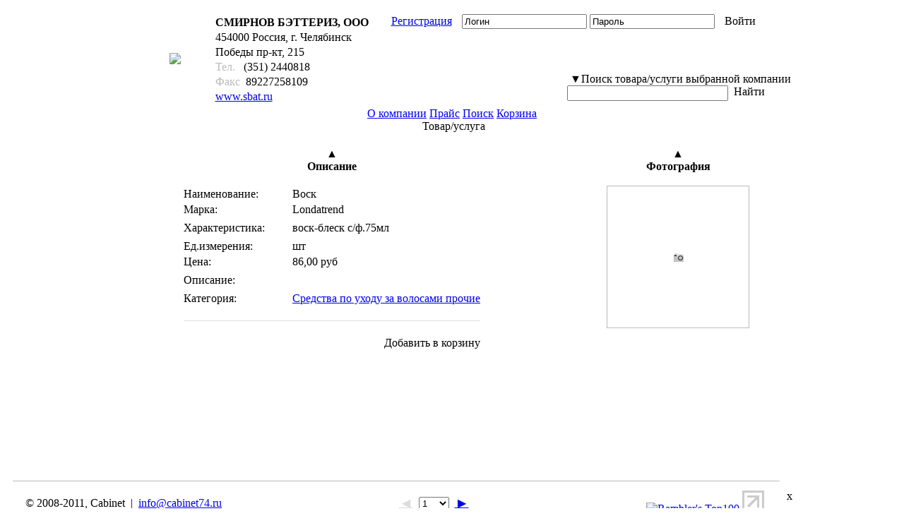

--- FILE ---
content_type: text/html; charset=UTF-8
request_url: http://cabinet74.ru/article/?idf=3327&id=25885
body_size: 8345
content:



<!DOCTYPE HTML PUBLIC "-//W3C//DTD HTML 4.01 Transitional//EN" "http://www.w3.org/TR/html4/loose.dtd">
<html>
<head>
	<title> : Товар/услуга Воск Londatrend  от СМИРНОВ БЭТТЕРИЗ, ООО</title>
	<meta http-equiv="Content-Type" content="text/html; charset=utf-8">
	<meta http-equiv="Content-Language" content="ru">
	<meta name="robots" content="all">
	<meta Name="description" Content=" : Товар/услуга Воск Londatrend от СМИРНОВ БЭТТЕРИЗ, ООО">
	<meta name="document-state" content="dynamic">
	
	<meta name="google-site-verification" content="36S_bbIKsYzzdUOk86Q5RObIHm06I6ZX5H4jlnYa2lo" />
	<meta name="msvalidate.01" content="38AFC07AEDBECFFE0DE3D777ED232BFF" />
	<meta name='yandex-verification' content='6ea156014b983315' />
	
	<link rel="главная" href="http://cabinet74.ru/"/>
	<link rel="о нас" href="http://cabinet74.ru/about/?idf=5162"/>
	<link rel="прайс" href="http://cabinet74.ru/price/?idf=6271"/>
	
	<link rel="shortcut icon" href="/favicon.ico" type="image/ico">
	<link rel="stylesheet" type="text/css" href="/css/style.css">
	<link rel="stylesheet" type="text/css" href="/css/article.css">
	
	<script type="text/javascript" src="/js/jquery.js"></script>
	<!-- <script src="http://ajax.googleapis.com/ajax/libs/jquery/1.2.6/jquery.min.js" type="text/javascript"></script-->
	<script type="text/javascript" src="/js/scripts.js"></script>
	
	<script type="text/javascript">
		var _gaq = _gaq || [];
		_gaq.push(['_setAccount', 'UA-16651666-1']);
		_gaq.push(['_trackPageview']);
	
		(function() {
			var ga = document.createElement('script'); ga.type = 'text/javascript'; ga.async = true;
			ga.src = ('https:' == document.location.protocol ? 'https://ssl' : 'http://www') + '.google-analytics.com/ga.js';
			var s = document.getElementsByTagName('script')[0]; s.parentNode.insertBefore(ga, s);
		})();
	</script>
	<script type="text/javascript" src="/js/article.js"></script>
	<script type="text/javascript" src="/js/aut.js"></script>
	<script>
		var params = '?idf=3327&id=25885';
		var category = '';
		var basket_count = '0';
		var mails_new_count = '';
		var html_content = 'article';
		var pages = '0';
		var find_page = 'price';
		var action = 'nav';
		var orders = '10';
		var category = '';
		var typef = '0';
		var idf = '3327';
		var id = '25885';
		var top_logo = '/users/logo.jpg';
		var top_logo_status = '0';
	</script>
</head>
<body onscroll = "scrolls(); hide_notice(); bag();">
	<div id="sizeof"></div>
	<div id="bag"></div>
	<div id="hid"></div>
	<div id="hid_loads" style="display:none;">
		<table class="price" style="width:100%; height:100%; border:0px;">
			<tr>
				<td align="center" valign="center">
					<img id="loadhid" src='/img/load.gif' width=50 height=10 border=1 valign="center" style="border:#000000 1px solid;">
				</td>
			</tr>
		</table>
	</div>
	<div id="hid_window">
		<table id="window_bg" style="width:100%; height:100%; border:0px;">
			<tr>
				<td align="center" valign="center">
					<center id="hid_window_content"></center>
				</td>
			</tr>
			
		</table>
	</div>
	<div class="int" id="hid_window_int"></div>
	<div id="title"></div>
	<center id="bg">
		<div id="body">
		
		 			<table id="top_head">
				<tr>
					<td rowspan=2 id="top_head_left" width=100 align="center" valign="center">
						<img id="top_logo" src="/users/logo.jpg" border=0>			
					</td>
					<td rowspan=2 id="top_head_center" align="left" valign="top">
<div>	<table style="width:auto; height:10px; border:0px;"><tr><td align="left" valign="top">		<div style="margin-top:3px;"><b>СМИРНОВ БЭТТЕРИЗ, ООО</b></div>		<div style="margin-top:3px;"><nobr>454000 Россия, г. Челябинск</nobr></div>		<div style="margin-top:3px;"><nobr>Победы пр-кт, 215</nobr></div>		<div style="margin-top:3px;"><nobr><font style="color:#bbb">Тел.&nbsp;</font>&nbsp;&nbsp;(351) 2440818</nobr></div>		<div style="margin-top:3px;"><nobr><font style="color:#bbb">Факс</font>&nbsp;&nbsp;89227258109</nobr></div>		<div style="margin-top:3px;"><noindex><nobr><a rel="nofollow" class="a_link" href="http://www.sbat.ru" target="blank">www.sbat.ru</a></nobr></noindex></div>	</td><td id="top_admin_control" align="left" valign="top" style="padding-left:10px; padding-top:3px; padding-right:10px;">	</td></tr></table></div>					</td>
					<td id="top_head_right_top" align="right" valign="top" width=300>
						<table id="autorization_form">
							<tr>
								<td width=75 valign="center">
									<a href="/reg/" class="a_link_no" id="autorization_reglink" style="margin-right:10px;">Регистрация</a>
								</td>
								<td width=75>
									<input type="text" id="login" name="login" maxlength=20 value="Логин">
								</td>
								<td width=75>
									<input type="text" id="passface" name="passface" maxlength=20 value="Пароль">
									<input type="password" id="pass" name="pass" maxlength=20 style="display: none;">
								</td>
								<td width=50>
									<a class="button" id="enter" style="margin-left:10px; margin-right:10px;">Войти</a>
								</td>
							</tr>
						</table>
						<div class="int" id="aut_int"></div>
					</td>
				</tr>
				<tr>
					<td id="top_head_right_bottom" align="right" valign="bottom">
						<div id="find_form" style="width:280px; margin-bottom:10px;">
							<div id="find_additional_show" style="width:280px; float:left;"><nobr><a class="a_link_no" id="find_additional_link">&nbsp;▼Поиск товара/услуги выбранной компании</a></nobr></div>
							<div>
								<nobr>
									<input type="text" name="find" id="find" value="" maxlength=50 style="width:220px; height:16px; float:left;">
									<a class="button" name="start_find" id="start_find" style="margin:0px;">Найти</a><br>
								</nobr>
							</div>
							<div id="find_additional" style="width:211px; height:0px; padding:5px; display:none; border:1px #bbb solid;">
								<input type="radio" name="type_find" id="type_find1" value="company" disabled> Компания
								<input type="radio" name="type_find" id="type_find2" value="article" checked> Товар/услуга
								<!--input type="radio" name="type_find" name="type_find3" value="service"> Услуга";-->
								<br><input type="text" name="find_city" id="find_city" value="Город" style="width:200px; height:16px;" disabled>
								<div class="address_list" id="find_city_list"></div>
							</div>
							<script type="text/javascript" src="/js/find.js"></script>
						</div>
					</td>
				</tr>
			</table>
			<div id="top_menu">
				<a href='/about/?idf=3327' class="top_menu_b">О компании</a>
				<a href='/price/?idf=3327' class="top_menu_b">Прайс</a>
				<a href='/find/?orders=10&category=1159&type=article' class="top_menu_b">Поиск</a>
				<a href='/basket/' class="top_menu_bk">Корзина</a>
			</div>

<div id="content">
<div class="window" width="">
	<div class="window_head">
		<div class="window_head_title" id="window_article_head_title">&nbsp;Товар/услуга</div>
		<div class="window_head_control" id="window_article_head_control"><div id="article_load" style="display:none;"><img src="/img/load.gif" alt="Загрузка" title="Загрузка"></div><div id="mails_control" style="color:#fff;">2252 просмотра</div></div>
	</div>
	<table class="window_content" id="window_article_content">
		<tr>
			<td><div id="window_article_content_in">
<div style="width:640px; float:left;"><center>			<div class="block" id="article_article_description_block" style="width:600px;">
				<div class="int" id="article_article_description_int"></div>
				<div class="block_head" id="article_article_description_block_head">
					<div class="block_head_vis" id="article_article_description_head_vis">&nbsp;▲&nbsp;</div><div class="block_head_title" id="article_article_description_head_title"><b><a class="a_link_block" onclick="block_vis('article_article_description');">Описание</a></b></div>
					<div class="block_head_control" id="article_article_description_head_control"></div><br>
				</div>
				<div class="block_head_line" id="article_article_description_block_head_line"><img style="height:0px;"></div>
				<div class="block_content" id="article_article_description_content">
<table style="height:10px; border:0px;">
		<tr>
			<td class="tdah">
				Наименование:&nbsp;&nbsp;&nbsp;&nbsp;
			</td>
			<td class="tda">
				Воск
			</td>
		</tr>
		<tr>
			<td class="tdah">
				Марка:&nbsp;&nbsp;&nbsp;&nbsp;
			</td>
			<td class="tda">
				Londatrend
			</td>
		</tr>
		<tr>
			<td class="tdah" style="padding-top:5px;">
				Характеристика:&nbsp;&nbsp;&nbsp;&nbsp;
			</td>
			<td class="tda" style="padding-top:5px;">
				воск-блеск с/ф.75мл
			</td>
		</tr>
		<tr>
			<td class="tdah" style="padding-top:5px;">
				Ед.измерения:&nbsp;&nbsp;&nbsp;&nbsp;
			</td>
			<td class="tda" style="padding-top:5px;">
				шт
			</td>
		</tr>
		<tr>
			<td class="tdah">
				Цена:&nbsp;&nbsp;&nbsp;&nbsp;
			</td>
			<td class="tda">
				86,00 руб
			</td>
		</tr>	
		
		<tr>
			<td class="tdah" style="padding-top:5px;">
				Описание:&nbsp;&nbsp;&nbsp;&nbsp;
			</td>
			<td class="tda" style="padding-top:5px;">
				
			</td>
		</tr>
		<tr>
			<td class="tdah" style="padding-top:5px;">
				Категория:&nbsp;&nbsp;&nbsp;&nbsp;
			</td>
			<td class="tda" style="padding-top:5px;">
				<a class="a_link_cat" href="/find/?orders=10&category=1159&type=article">Средства по уходу за волосами прочие</a><br>
			</td>
		</tr>
		<tr>
			<td colspan=2>
				<br><div style="width:100%; height:1px; background:#ddd;"><img style="height:1px;"></div><br>
			</td>
		</tr>
		<tr>
			<td style="width:150px; text-align:right; vertical-align:top;">
			</td>
			<td style="text-align:right; vertical-align:top;">
				<a class="button" name="article_add_to_basket" id="article_add_to_basket" style="margin:0px;" onclick="if(basket_count<100) $('#article_int').load('/function/?action=basket_add&idf=3327&id=25885',{notfind:'/article/?idf=3327&id=25885',article_name:'Воск Londatrend '},function(){});">Добавить в корзину</a>
				<div class="int" id="article_int"></div>
			</td>
		</tr>
		</table>					<br><br>
				</div>
			</div>
			</br>
<script language='JavaScript' type='text/javascript'>
(function() {var d=document; var s=d.createElement('script'); var id = Math.floor(Math.random()*999);d.write('<div id="x'+id+'"></div>');s.type = 'text/javascript';s.async = true;s.src = 'http://gameleads.ru/counter.php?ban_id=22525&size=728x90&cid=1fd63db73e66635c40a6f8014eb346c1&sa=cabinet&dv='+id; var x=d.getElementsByTagName('script')[0]; x.parentNode.insertBefore(s, x); })();
</script><div style='padding:0px 0px 5px 25px; margin-top:10px'><script type='text/javascript'><!--
google_ad_client = 'ca-pub-9298505186624997';
/* cabinet_tovar */
google_ad_slot = '1590645963';
google_ad_width = 728;
google_ad_height = 90;
//-->
</script>
<script type='text/javascript'
src='http://pagead2.googlesyndication.com/pagead/show_ads.js'>
</script></div>
			</center></div>
<div style="width:340px; float:right;"><center>			<div class="block" id="article_article_photo_block" style="width:300px;">
				<div class="int" id="article_article_photo_int"></div>
				<div class="block_head" id="article_article_photo_block_head">
					<div class="block_head_vis" id="article_article_photo_head_vis">&nbsp;▲&nbsp;</div><div class="block_head_title" id="article_article_photo_head_title"><b><a class="a_link_block" onclick="block_vis('article_article_photo');">Фотография</a></b></div>
					<div class="block_head_control" id="article_article_photo_head_control"></div><br>
				</div>
				<div class="block_head_line" id="article_article_photo_block_head_line"><img style="height:0px;"></div>
				<div class="block_content" id="article_article_photo_content">
<center><img id=pics width=200px src='/photo/photo.jpg' style="width:200; border:1px solid #bbbbbb;"></center>					<br><br>
				</div>
			</div>
			</br>
</center></div>
			</div></td>
		</tr>
	</table>
</div>
<br>
</div>
 
	<div style="float:left;">
			<div style="padding-top:1px;margin-top:3px;margin-bottom:3px;margin-left:10px;margin-right:10px;background:#bbb;"></div>
			<table id="bottom" cellpadding=0 cellspacing=0>
				<tr>
					<td id="bottom_left" width=200 height=44 align="left" valign="center">
						<nobr><font class="copyright" style="margin-left:20px;">&nbsp;&nbsp;&copy; 2008-2011, Cabinet&nbsp;&nbsp;|&nbsp;&nbsp;</font><a href="mailto:info@cabinet74.ru"><font class="copyright">info@cabinet74.ru</font></a></nobr>
					</td>
					<td id="bottom_center" width=600 align="center" valign="center"><br>
						
						<div id="form_pages">
							<a class="a_link_no" href="#" style="font-family:arial unicode ms; color:#ddd;">&nbsp;◀&nbsp;</a>&nbsp;
								<select id="pages" onchange="changepage(this.value);">
									<option id="p1" value=0>1</option>
									<option id=p2 value=1>2</option>
								<option id=p3 value=2>3</option>
								<option id=p4 value=3>4</option>
								<option id=p5 value=4>5</option>
								<option id=p6 value=5>6</option>
								<option id=p7 value=6>7</option>
								<option id=p8 value=7>8</option>
								<option id=p9 value=8>9</option>
								<option id=p10 value=9>10</option>
								<option id=p11 value=10>11</option>
								<option id=p12 value=11>12</option>
								<option id=p13 value=12>13</option>
								<option id=p14 value=13>14</option>
								<option id=p15 value=14>15</option>
								<option id=p16 value=15>16</option>
								<option id=p17 value=16>17</option>
								<option id=p18 value=17>18</option>
								<option id=p19 value=18>19</option>
								<option id=p20 value=19>20</option>
								<option id=p21 value=20>21</option>
								<option id=p22 value=21>22</option>
								<option id=p23 value=22>23</option>
								<option id=p24 value=23>24</option>
								<option id=p25 value=24>25</option>
								<option id=p26 value=25>26</option>
								<option id=p27 value=26>27</option>
								<option id=p28 value=27>28</option>
								<option id=p29 value=28>29</option>
								<option id=p30 value=29>30</option>
								<option id=p31 value=30>31</option>
								<option id=p32 value=31>32</option>
								<option id=p33 value=32>33</option>
								<option id=p34 value=33>34</option>
								<option id=p35 value=34>35</option>
								<option id=p36 value=35>36</option>
								<option id=p37 value=36>37</option>
								<option id=p38 value=37>38</option>
								<option id=p39 value=38>39</option>
								<option id=p40 value=39>40</option>
								<option id=p41 value=40>41</option>
								<option id=p42 value=41>42</option>
								<option id=p43 value=42>43</option>
								<option id=p44 value=43>44</option>
								<option id=p45 value=44>45</option>
								<option id=p46 value=45>46</option>
								<option id=p47 value=46>47</option>
								<option id=p48 value=47>48</option>
								<option id=p49 value=48>49</option>
								<option id=p50 value=49>50</option>
								<option id=p51 value=50>51</option>
								<option id=p52 value=51>52</option>
								<option id=p53 value=52>53</option>
								<option id=p54 value=53>54</option>
								<option id=p55 value=54>55</option>
								<option id=p56 value=55>56</option>
								<option id=p57 value=56>57</option>
								<option id=p58 value=57>58</option>
								<option id=p59 value=58>59</option>
								<option id=p60 value=59>60</option>
								<option id=p61 value=60>61</option>
								<option id=p62 value=61>62</option>
								<option id=p63 value=62>63</option>
								<option id=p64 value=63>64</option>
								<option id=p65 value=64>65</option>
								<option id=p66 value=65>66</option>
								<option id=p67 value=66>67</option>
								<option id=p68 value=67>68</option>
								<option id=p69 value=68>69</option>
								<option id=p70 value=69>70</option>
								<option id=p71 value=70>71</option>
								<option id=p72 value=71>72</option>
								<option id=p73 value=72>73</option>
								<option id=p74 value=73>74</option>
								<option id=p75 value=74>75</option>
								<option id=p76 value=75>76</option>
								<option id=p77 value=76>77</option>
								<option id=p78 value=77>78</option>
								<option id=p79 value=78>79</option>
								<option id=p80 value=79>80</option>
								<option id=p81 value=80>81</option>
								<option id=p82 value=81>82</option>
								<option id=p83 value=82>83</option>
								<option id=p84 value=83>84</option>
								<option id=p85 value=84>85</option>
								<option id=p86 value=85>86</option>
								<option id=p87 value=86>87</option>
								<option id=p88 value=87>88</option>
								<option id=p89 value=88>89</option>
								<option id=p90 value=89>90</option>
								<option id=p91 value=90>91</option>
								<option id=p92 value=91>92</option>
								<option id=p93 value=92>93</option>
								<option id=p94 value=93>94</option>
								<option id=p95 value=94>95</option>
								<option id=p96 value=95>96</option>
								<option id=p97 value=96>97</option>
								<option id=p98 value=97>98</option>
								<option id=p99 value=98>99</option>
								<option id=p100 value=99>100</option>
								<option id=p101 value=100>101</option>
								<option id=p102 value=101>102</option>
								<option id=p103 value=102>103</option>
								<option id=p104 value=103>104</option>
								<option id=p105 value=104>105</option>
								<option id=p106 value=105>106</option>
								<option id=p107 value=106>107</option>
								<option id=p108 value=107>108</option>
								<option id=p109 value=108>109</option>
								<option id=p110 value=109>110</option>
								<option id=p111 value=110>111</option>
								<option id=p112 value=111>112</option>
								<option id=p113 value=112>113</option>
								<option id=p114 value=113>114</option>
								<option id=p115 value=114>115</option>
								<option id=p116 value=115>116</option>
								<option id=p117 value=116>117</option>
								<option id=p118 value=117>118</option>
								<option id=p119 value=118>119</option>
								<option id=p120 value=119>120</option>
								<option id=p121 value=120>121</option>
								<option id=p122 value=121>122</option>
								<option id=p123 value=122>123</option>
								<option id=p124 value=123>124</option>
								<option id=p125 value=124>125</option>
								<option id=p126 value=125>126</option>
								<option id=p127 value=126>127</option>
								<option id=p128 value=127>128</option>
								<option id=p129 value=128>129</option>
								<option id=p130 value=129>130</option>
								<option id=p131 value=130>131</option>
								<option id=p132 value=131>132</option>
								<option id=p133 value=132>133</option>
								<option id=p134 value=133>134</option>
								<option id=p135 value=134>135</option>
								<option id=p136 value=135>136</option>
								<option id=p137 value=136>137</option>
								<option id=p138 value=137>138</option>
								<option id=p139 value=138>139</option>
								<option id=p140 value=139>140</option>
								<option id=p141 value=140>141</option>
								<option id=p142 value=141>142</option>
								<option id=p143 value=142>143</option>
								<option id=p144 value=143>144</option>
								<option id=p145 value=144>145</option>
								<option id=p146 value=145>146</option>
								<option id=p147 value=146>147</option>
								<option id=p148 value=147>148</option>
								<option id=p149 value=148>149</option>
								<option id=p150 value=149>150</option>
								<option id=p151 value=150>151</option>
								<option id=p152 value=151>152</option>
								<option id=p153 value=152>153</option>
								<option id=p154 value=153>154</option>
								<option id=p155 value=154>155</option>
								<option id=p156 value=155>156</option>
								<option id=p157 value=156>157</option>
								<option id=p158 value=157>158</option>
								<option id=p159 value=158>159</option>
								<option id=p160 value=159>160</option>
								<option id=p161 value=160>161</option>
								<option id=p162 value=161>162</option>
								<option id=p163 value=162>163</option>
								<option id=p164 value=163>164</option>
								<option id=p165 value=164>165</option>
								<option id=p166 value=165>166</option>
								<option id=p167 value=166>167</option>
								<option id=p168 value=167>168</option>
								<option id=p169 value=168>169</option>
								<option id=p170 value=169>170</option>
								<option id=p171 value=170>171</option>
								<option id=p172 value=171>172</option>
								<option id=p173 value=172>173</option>
								<option id=p174 value=173>174</option>
								<option id=p175 value=174>175</option>
								<option id=p176 value=175>176</option>
								<option id=p177 value=176>177</option>
								<option id=p178 value=177>178</option>
								<option id=p179 value=178>179</option>
								<option id=p180 value=179>180</option>
								<option id=p181 value=180>181</option>
								<option id=p182 value=181>182</option>
								<option id=p183 value=182>183</option>
								<option id=p184 value=183>184</option>
								<option id=p185 value=184>185</option>
								<option id=p186 value=185>186</option>
								<option id=p187 value=186>187</option>
								<option id=p188 value=187>188</option>
								<option id=p189 value=188>189</option>
								<option id=p190 value=189>190</option>
								<option id=p191 value=190>191</option>
								<option id=p192 value=191>192</option>
								<option id=p193 value=192>193</option>
								<option id=p194 value=193>194</option>
								<option id=p195 value=194>195</option>
								<option id=p196 value=195>196</option>
								<option id=p197 value=196>197</option>
								<option id=p198 value=197>198</option>
								<option id=p199 value=198>199</option>
								<option id=p200 value=199>200</option>
								<option id=p201 value=200>201</option>
								<option id=p202 value=201>202</option>
								<option id=p203 value=202>203</option>
								<option id=p204 value=203>204</option>
								<option id=p205 value=204>205</option>
								<option id=p206 value=205>206</option>
								<option id=p207 value=206>207</option>
								<option id=p208 value=207>208</option>
								<option id=p209 value=208>209</option>
								<option id=p210 value=209>210</option>
								<option id=p211 value=210>211</option>
								<option id=p212 value=211>212</option>
								<option id=p213 value=212>213</option>
								<option id=p214 value=213>214</option>
								<option id=p215 value=214>215</option>
								<option id=p216 value=215>216</option>
								<option id=p217 value=216>217</option>
								<option id=p218 value=217>218</option>
								<option id=p219 value=218>219</option>
								<option id=p220 value=219>220</option>
								<option id=p221 value=220>221</option>
								<option id=p222 value=221>222</option>
								<option id=p223 value=222>223</option>
								<option id=p224 value=223>224</option>
								<option id=p225 value=224>225</option>
								<option id=p226 value=225>226</option>
								<option id=p227 value=226>227</option>
								<option id=p228 value=227>228</option>
								<option id=p229 value=228>229</option>
								<option id=p230 value=229>230</option>
								<option id=p231 value=230>231</option>
								<option id=p232 value=231>232</option>
								<option id=p233 value=232>233</option>
								<option id=p234 value=233>234</option>
								<option id=p235 value=234>235</option>
								<option id=p236 value=235>236</option>
								<option id=p237 value=236>237</option>
								<option id=p238 value=237>238</option>
								<option id=p239 value=238>239</option>
								<option id=p240 value=239>240</option>
								<option id=p241 value=240>241</option>
								<option id=p242 value=241>242</option>
								<option id=p243 value=242>243</option>
								<option id=p244 value=243>244</option>
								<option id=p245 value=244>245</option>
								<option id=p246 value=245>246</option>
								<option id=p247 value=246>247</option>
								<option id=p248 value=247>248</option>
								<option id=p249 value=248>249</option>
								<option id=p250 value=249>250</option>
								<option id=p251 value=250>251</option>
								<option id=p252 value=251>252</option>
								<option id=p253 value=252>253</option>
								<option id=p254 value=253>254</option>
								<option id=p255 value=254>255</option>
								<option id=p256 value=255>256</option>
								<option id=p257 value=256>257</option>
								<option id=p258 value=257>258</option>
								<option id=p259 value=258>259</option>
								<option id=p260 value=259>260</option>
								<option id=p261 value=260>261</option>
								<option id=p262 value=261>262</option>
								<option id=p263 value=262>263</option>
								<option id=p264 value=263>264</option>
								<option id=p265 value=264>265</option>
								<option id=p266 value=265>266</option>
								<option id=p267 value=266>267</option>
								<option id=p268 value=267>268</option>
								<option id=p269 value=268>269</option>
								<option id=p270 value=269>270</option>
								<option id=p271 value=270>271</option>
								<option id=p272 value=271>272</option>
								<option id=p273 value=272>273</option>
								<option id=p274 value=273>274</option>
								<option id=p275 value=274>275</option>
								<option id=p276 value=275>276</option>
								<option id=p277 value=276>277</option>
								<option id=p278 value=277>278</option>
								<option id=p279 value=278>279</option>
								<option id=p280 value=279>280</option>
								<option id=p281 value=280>281</option>
								<option id=p282 value=281>282</option>
								<option id=p283 value=282>283</option>
								<option id=p284 value=283>284</option>
								<option id=p285 value=284>285</option>
								<option id=p286 value=285>286</option>
								<option id=p287 value=286>287</option>
								<option id=p288 value=287>288</option>
								<option id=p289 value=288>289</option>
								<option id=p290 value=289>290</option>
								<option id=p291 value=290>291</option>
								<option id=p292 value=291>292</option>
								<option id=p293 value=292>293</option>
								<option id=p294 value=293>294</option>
								<option id=p295 value=294>295</option>
								<option id=p296 value=295>296</option>
								<option id=p297 value=296>297</option>
								<option id=p298 value=297>298</option>
								<option id=p299 value=298>299</option>
								<option id=p300 value=299>300</option>
								<option id=p301 value=300>301</option>
								<option id=p302 value=301>302</option>
								<option id=p303 value=302>303</option>
								<option id=p304 value=303>304</option>
								<option id=p305 value=304>305</option>
								<option id=p306 value=305>306</option>
								<option id=p307 value=306>307</option>
								<option id=p308 value=307>308</option>
								<option id=p309 value=308>309</option>
								<option id=p310 value=309>310</option>
								<option id=p311 value=310>311</option>
								<option id=p312 value=311>312</option>
								<option id=p313 value=312>313</option>
								<option id=p314 value=313>314</option>
								<option id=p315 value=314>315</option>
								<option id=p316 value=315>316</option>
								<option id=p317 value=316>317</option>
								<option id=p318 value=317>318</option>
								<option id=p319 value=318>319</option>
								<option id=p320 value=319>320</option>
								<option id=p321 value=320>321</option>
								<option id=p322 value=321>322</option>
								<option id=p323 value=322>323</option>
								<option id=p324 value=323>324</option>
								<option id=p325 value=324>325</option>
								<option id=p326 value=325>326</option>
								<option id=p327 value=326>327</option>
								<option id=p328 value=327>328</option>
								<option id=p329 value=328>329</option>
								<option id=p330 value=329>330</option>
								<option id=p331 value=330>331</option>
								<option id=p332 value=331>332</option>
								<option id=p333 value=332>333</option>
								<option id=p334 value=333>334</option>
								<option id=p335 value=334>335</option>
								<option id=p336 value=335>336</option>
								<option id=p337 value=336>337</option>
								<option id=p338 value=337>338</option>
								<option id=p339 value=338>339</option>
								<option id=p340 value=339>340</option>
								<option id=p341 value=340>341</option>
								<option id=p342 value=341>342</option>
								<option id=p343 value=342>343</option>
								<option id=p344 value=343>344</option>
								<option id=p345 value=344>345</option>
								<option id=p346 value=345>346</option>
								<option id=p347 value=346>347</option>
								<option id=p348 value=347>348</option>
								<option id=p349 value=348>349</option>
								<option id=p350 value=349>350</option>
								<option id=p351 value=350>351</option>
								<option id=p352 value=351>352</option>
								<option id=p353 value=352>353</option>
								<option id=p354 value=353>354</option>
								<option id=p355 value=354>355</option>
								<option id=p356 value=355>356</option>
								<option id=p357 value=356>357</option>
								<option id=p358 value=357>358</option>
								<option id=p359 value=358>359</option>
								<option id=p360 value=359>360</option>
								<option id=p361 value=360>361</option>
								<option id=p362 value=361>362</option>
								<option id=p363 value=362>363</option>
								<option id=p364 value=363>364</option>
								<option id=p365 value=364>365</option>
								<option id=p366 value=365>366</option>
								<option id=p367 value=366>367</option>
								<option id=p368 value=367>368</option>
								<option id=p369 value=368>369</option>
								<option id=p370 value=369>370</option>
								<option id=p371 value=370>371</option>
								<option id=p372 value=371>372</option>
								<option id=p373 value=372>373</option>
								<option id=p374 value=373>374</option>
								<option id=p375 value=374>375</option>
								<option id=p376 value=375>376</option>
								<option id=p377 value=376>377</option>
								<option id=p378 value=377>378</option>
								<option id=p379 value=378>379</option>
								<option id=p380 value=379>380</option>
								<option id=p381 value=380>381</option>
								<option id=p382 value=381>382</option>
								<option id=p383 value=382>383</option>
								<option id=p384 value=383>384</option>
								<option id=p385 value=384>385</option>
								<option id=p386 value=385>386</option>
								<option id=p387 value=386>387</option>
								<option id=p388 value=387>388</option>
								<option id=p389 value=388>389</option>
								<option id=p390 value=389>390</option>
								<option id=p391 value=390>391</option>
								<option id=p392 value=391>392</option>
								<option id=p393 value=392>393</option>
								<option id=p394 value=393>394</option>
								<option id=p395 value=394>395</option>
								<option id=p396 value=395>396</option>
								<option id=p397 value=396>397</option>
								<option id=p398 value=397>398</option>
								<option id=p399 value=398>399</option>
								<option id=p400 value=399>400</option>
								<option id=p401 value=400>401</option>
								<option id=p402 value=401>402</option>
								<option id=p403 value=402>403</option>
								<option id=p404 value=403>404</option>
								<option id=p405 value=404>405</option>
								<option id=p406 value=405>406</option>
								<option id=p407 value=406>407</option>
								<option id=p408 value=407>408</option>
								<option id=p409 value=408>409</option>
								<option id=p410 value=409>410</option>
								<option id=p411 value=410>411</option>
								<option id=p412 value=411>412</option>
								<option id=p413 value=412>413</option>
								<option id=p414 value=413>414</option>
								<option id=p415 value=414>415</option>
								<option id=p416 value=415>416</option>
								<option id=p417 value=416>417</option>
								<option id=p418 value=417>418</option>
								<option id=p419 value=418>419</option>
								<option id=p420 value=419>420</option>
								<option id=p421 value=420>421</option>
								<option id=p422 value=421>422</option>
								<option id=p423 value=422>423</option>
								<option id=p424 value=423>424</option>
								<option id=p425 value=424>425</option>
								<option id=p426 value=425>426</option>
								<option id=p427 value=426>427</option>
								<option id=p428 value=427>428</option>
								<option id=p429 value=428>429</option>
								<option id=p430 value=429>430</option>
								<option id=p431 value=430>431</option>
								<option id=p432 value=431>432</option>
								<option id=p433 value=432>433</option>
								<option id=p434 value=433>434</option>
								<option id=p435 value=434>435</option>
								<option id=p436 value=435>436</option>
								<option id=p437 value=436>437</option>
								<option id=p438 value=437>438</option>
								<option id=p439 value=438>439</option>
								<option id=p440 value=439>440</option>
								<option id=p441 value=440>441</option>
								<option id=p442 value=441>442</option>
								<option id=p443 value=442>443</option>
								<option id=p444 value=443>444</option>
								<option id=p445 value=444>445</option>
								<option id=p446 value=445>446</option>
								<option id=p447 value=446>447</option>
								<option id=p448 value=447>448</option>
								<option id=p449 value=448>449</option>
								<option id=p450 value=449>450</option>
								<option id=p451 value=450>451</option>
								<option id=p452 value=451>452</option>
								<option id=p453 value=452>453</option>
								<option id=p454 value=453>454</option>
								<option id=p455 value=454>455</option>
								<option id=p456 value=455>456</option>
								<option id=p457 value=456>457</option>
								<option id=p458 value=457>458</option>
								<option id=p459 value=458>459</option>
								<option id=p460 value=459>460</option>
								<option id=p461 value=460>461</option>
								<option id=p462 value=461>462</option>
								<option id=p463 value=462>463</option>
								<option id=p464 value=463>464</option>
								<option id=p465 value=464>465</option>
								<option id=p466 value=465>466</option>
								<option id=p467 value=466>467</option>
								<option id=p468 value=467>468</option>
								<option id=p469 value=468>469</option>
								<option id=p470 value=469>470</option>
								<option id=p471 value=470>471</option>
								<option id=p472 value=471>472</option>
								<option id=p473 value=472>473</option>
								<option id=p474 value=473>474</option>
								<option id=p475 value=474>475</option>
								<option id=p476 value=475>476</option>
								<option id=p477 value=476>477</option>
								<option id=p478 value=477>478</option>
								</select>
							&nbsp;<a class="a_link_no" href="/article/?idf=3327&id=25885&pages=1" style="font-family:arial unicode ms;">&nbsp;▶&nbsp;</a>
						</div><br>
					</td>
					<td id="bottom_right" width=200 height=44 align="right" valign="center">
						<!--a href="http://www.apple.com/ru/safari/" target="_blank"><img src="/img/safari.gif" title="Скачать Safari" alt="Safari" style="height:25px;"></a>
						<a href="http://www.mozilla-europe.org/ru/firefox/" target="_blank"><img src="/img/firefox.gif" title="Скачать Mozilla Firefox" alt="Mozilla Firefox" style="height:23px;"></a>
						<a href="http://flock.com/" target="_blank"><img src="/img/flock.gif" title="Скачать Flock" alt="Flock" style="height:21px;"></a>
						<a href="http://browser.netscape.com/releases" target="_blank"><img src="/img/nn.gif" title="Скачать Netscape Navigator" alt="Netscape" style="height:26px;"></a>
						<a href="http://www.google.com/chrome?hl=ru" target="_blank"><img src="/img/gc.gif" title="Скачать Google Chrome" alt="Chrome" style="height:23px;"></a>
						<a href="http://ru.opera.com/" target="_blank"><img src="/img/opera.gif" title="Скачать Opera" alt="Opera" style="height:21px;"></a-->
						
						<noindex><a rel="nofollow" href="http://top100.rambler.ru/home?id=1799723" target="_blank"><img src="http://top100-images.rambler.ru/top100/banner-88x31-rambler-gray2.gif" alt="Rambler's Top100" width="88" height="31" border="0" /></a>
						
						<a rel="nofollow" href="http://www.liveinternet.ru/click" target="_blank"><img src="http://counter.yadro.ru/logo?44.1" border="0" width="31" height="31" alt="" title="LiveInternet"/></a>
						
						<!-- Yandex.Metrika counter -->
<div style="display:none;"><script type="text/javascript">
(function(w, c) {
    (w[c] = w[c] || []).push(function() {
        try {
            w.yaCounter5152141 = new Ya.Metrika(5152141);
             yaCounter5152141.clickmap(true);
             yaCounter5152141.trackLinks(true);
        
        } catch(e) { }
    });
})(window, 'yandex_metrika_callbacks');
</script></div>
<script src="//mc.yandex.ru/metrika/watch.js" type="text/javascript" defer="defer"></script>
<noscript><div><img src="//mc.yandex.ru/watch/5152141" style="position:absolute; left:-9999px;" alt="" /></div></noscript>
<!-- /Yandex.Metrika counter -->
						</noindex>
						<nobr class="copyright" id="html_load_time" style="margin-right:20px"></nobr>&nbsp;&nbsp;
					</td>
				</tr>
			</table>
			<div class="int" id="bottom_int"></div>
		</div>
		


		
		</div>
		
		<div class="int" id="body_int">
		<p align=left>

</p>
		</div>
	</center>
	
	<div id="window_notice">
		<div id="window_notice_head">
			<div id="window_notice_head_title"></div>
			<div id="window_notice_head_control" onclick="hide_notice(0);">x</div>
		</div>
		<div class="block_head_line"></div>
		<div id="window_notice_content"></div>
	</div>
	 	<script id="top100Counter" type="text/javascript" src="http://counter.rambler.ru/top100.jcn?1799723"></script>
		<noscript><img src="http://counter.rambler.ru/top100.cnt?1799723" alt="" width="1" height="1" border="0"/></noscript>
</body>
</html>
<script>
$(document).ready(function()
{
});
</script>


--- FILE ---
content_type: text/html; charset=utf-8
request_url: https://www.google.com/recaptcha/api2/aframe
body_size: 268
content:
<!DOCTYPE HTML><html><head><meta http-equiv="content-type" content="text/html; charset=UTF-8"></head><body><script nonce="j-1ILnH5y59s84lzIjUTfg">/** Anti-fraud and anti-abuse applications only. See google.com/recaptcha */ try{var clients={'sodar':'https://pagead2.googlesyndication.com/pagead/sodar?'};window.addEventListener("message",function(a){try{if(a.source===window.parent){var b=JSON.parse(a.data);var c=clients[b['id']];if(c){var d=document.createElement('img');d.src=c+b['params']+'&rc='+(localStorage.getItem("rc::a")?sessionStorage.getItem("rc::b"):"");window.document.body.appendChild(d);sessionStorage.setItem("rc::e",parseInt(sessionStorage.getItem("rc::e")||0)+1);localStorage.setItem("rc::h",'1768704379304');}}}catch(b){}});window.parent.postMessage("_grecaptcha_ready", "*");}catch(b){}</script></body></html>